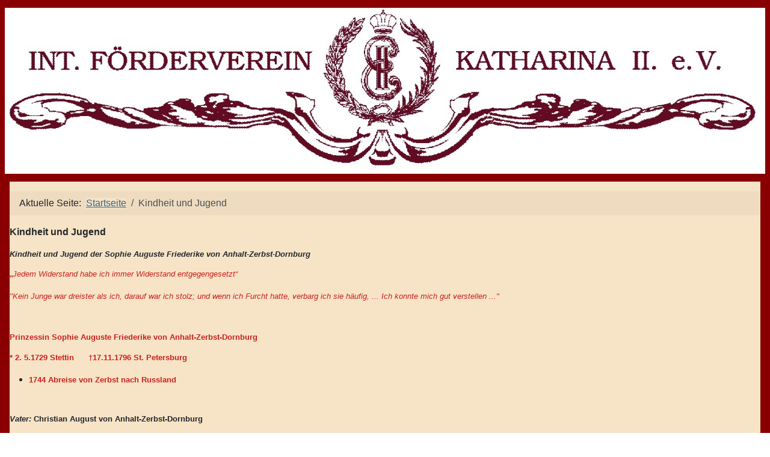

--- FILE ---
content_type: text/html; charset=utf-8
request_url: https://ifv-katharinaii.de/index.php/de/kindheit-und-jugend
body_size: 4546
content:
<!DOCTYPE html>
<html lang="de-de" dir="ltr">

<head>
    <meta charset="utf-8">
	<meta name="viewport" content="width=device-width, initial-scale=1">
	<meta name="generator" content="Joomla! - Open Source Content Management">
	<title>Kindheit und Jugend – Int. Förderverein Katharina II </title>
	<link href="/media/system/images/joomla-favicon.svg" rel="icon" type="image/svg+xml">
	<link href="/media/system/images/favicon.ico" rel="alternate icon" type="image/vnd.microsoft.icon">
	<link href="/media/system/images/joomla-favicon-pinned.svg" rel="mask-icon" color="#000">

    <link href="/media/system/css/joomla-fontawesome.min.css?fffb3e" rel="lazy-stylesheet"><noscript><link href="/media/system/css/joomla-fontawesome.min.css?fffb3e" rel="stylesheet"></noscript>
	<link href="/media/templates/site/cassiopeia/css/template.min.css?fffb3e" rel="stylesheet">
	<link href="/media/templates/site/cassiopeia/css/global/colors_alternative.min.css?fffb3e" rel="stylesheet">
	<link href="/media/mod_languages/css/template.min.css?fffb3e" rel="stylesheet">
	<link href="/media/templates/site/cassiopeia/css/vendor/joomla-custom-elements/joomla-alert.min.css?0.2.0" rel="stylesheet">
	<link href="/media/templates/site/cassiopeia/css/user.css?fffb3e" rel="stylesheet">
	<style>:root {
		--hue: 214;
		--template-bg-light: #f0f4fb;
		--template-text-dark: #495057;
		--template-text-light: #ffffff;
		--template-link-color: var(--link-color);
		--template-special-color: #001B4C;
		
	}</style>

    <script src="/media/mod_menu/js/menu.min.js?fffb3e" type="module"></script>
	<script type="application/json" class="joomla-script-options new">{"joomla.jtext":{"ERROR":"Fehler","MESSAGE":"Nachricht","NOTICE":"Hinweis","WARNING":"Warnung","JCLOSE":"Schließen","JOK":"OK","JOPEN":"Öffnen"},"system.paths":{"root":"","rootFull":"https://ifv-katharinaii.de/","base":"","baseFull":"https://ifv-katharinaii.de/"},"csrf.token":"8b7844e73dcb80ea914e1dba7fe7cf12"}</script>
	<script src="/media/system/js/core.min.js?2cb912"></script>
	<script src="/media/templates/site/cassiopeia/js/template.min.js?fffb3e" type="module"></script>
	<script src="/media/system/js/messages.min.js?9a4811" type="module"></script>
	<script type="application/ld+json">{"@context":"https://schema.org","@type":"BreadcrumbList","@id":"https://ifv-katharinaii.de/#/schema/BreadcrumbList/17","itemListElement":[{"@type":"ListItem","position":1,"item":{"@id":"https://ifv-katharinaii.de/index.php/de/","name":"Startseite"}},{"@type":"ListItem","position":2,"item":{"@id":"https://ifv-katharinaii.de/index.php/de/kindheit-und-jugend","name":"Kindheit und Jugend"}}]}</script>
	<script type="application/ld+json">{"@context":"https://schema.org","@graph":[{"@type":"Organization","@id":"https://ifv-katharinaii.de/#/schema/Organization/base","name":"Int. Förderverein Katharina II ","url":"https://ifv-katharinaii.de/"},{"@type":"WebSite","@id":"https://ifv-katharinaii.de/#/schema/WebSite/base","url":"https://ifv-katharinaii.de/","name":"Int. Förderverein Katharina II ","publisher":{"@id":"https://ifv-katharinaii.de/#/schema/Organization/base"}},{"@type":"WebPage","@id":"https://ifv-katharinaii.de/#/schema/WebPage/base","url":"https://ifv-katharinaii.de/index.php/de/kindheit-und-jugend","name":"Kindheit und Jugend – Int. Förderverein Katharina II ","isPartOf":{"@id":"https://ifv-katharinaii.de/#/schema/WebSite/base"},"about":{"@id":"https://ifv-katharinaii.de/#/schema/Organization/base"},"inLanguage":"de-DE","breadcrumb":{"@id":"https://ifv-katharinaii.de/#/schema/BreadcrumbList/17"}},{"@type":"Article","@id":"https://ifv-katharinaii.de/#/schema/com_content/article/14","name":"Kindheit und Jugend","headline":"Kindheit und Jugend","inLanguage":"de-DE","isPartOf":{"@id":"https://ifv-katharinaii.de/#/schema/WebPage/base"}}]}</script>

</head>

<body class="site com_content wrapper-static view-article no-layout no-task itemid-115 has-sidebar-left">
    <header class="header container-header full-width">

        
        
                    <div class="grid-child">
                <div class="navbar-brand">
                    <a class="brand-logo" href="/">
                        <img loading="eager" decoding="async" src="https://ifv-katharinaii.de/images/banner.jpg" alt="Int. Förderverein Katharina II " width="1908" height="417">                    </a>
                                    </div>
            </div>
        
            </header>

    <div class="site-grid">
        
        
        
                    <div class="grid-child container-sidebar-left">
                <div class="sidebar-left card ">
        <div class="card-body">
                <div class="mod-languages">
    <p class="visually-hidden" id="language_picker_des_110">Sprache auswählen</p>


    <ul aria-labelledby="language_picker_des_110" class="mod-languages__list lang-inline">

                                            <li class="lang-active">
                <a aria-current="true"  href="https://ifv-katharinaii.de/index.php/de/kindheit-und-jugend">
                                                                        <img title="Deutsch (Deutschland)" src="/media/mod_languages/images/de_de.gif" alt="Deutsch (Deutschland)">                                                            </a>
            </li>
                                        <li>
                <a  href="/index.php/ru/kindheit-und-jugend">
                                                                        <img title="Русский (Россия)" src="/media/mod_languages/images/ru_ru.gif" alt="Русский (Россия)">                                                            </a>
            </li>
                                        <li>
                <a  href="/index.php/en/kindheit-und-jugend">
                                                                        <img title="English (United Kingdom)" src="/media/mod_languages/images/en_gb.gif" alt="English (United Kingdom)">                                                            </a>
            </li>
                </ul>

</div>
    </div>
</div>
<div class="sidebar-left card ">
            <h3 class="card-header ">Main menu de-DE</h3>        <div class="card-body">
                <ul class="mod-menu mod-list nav ">
<li class="nav-item item-106 default"><a href="/index.php/de/" >Verein</a></li><li class="nav-item item-109"><a href="/index.php/de/ziele" >Ziele</a></li><li class="nav-item item-110"><a href="/index.php/de/satzung" >Satzung</a></li><li class="nav-item item-111"><a href="/index.php/de/vorstand" >Vorstand</a></li><li class="nav-item item-112"><a href="/index.php/de/mitglieder" >Mitglieder</a></li><li class="nav-item item-113"><a href="/index.php/de/mitgliedschaft" >Mitgliedschaft</a></li><li class="nav-item item-114"><a href="/index.php/de/katharina-ii" >Katharina II</a></li><li class="nav-item item-115 current active"><a href="/index.php/de/kindheit-und-jugend" aria-current="page">Kindheit und Jugend</a></li><li class="nav-item item-116"><a href="/index.php/de/brautreise" >Brautreise</a></li><li class="nav-item item-117"><a href="/index.php/de/heirat" >Heirat</a></li><li class="nav-item item-118"><a href="/index.php/de/die-thronbesteigung" >Die Thronbesteigung</a></li><li class="nav-item item-119"><a href="/index.php/de/innen-u-aussenpolitik" >Innen- u. Außenpolitik</a></li><li class="nav-item item-120"><a href="/index.php/de/wirtschaft-u-handel" >Wirtschaft u. Handel</a></li><li class="nav-item item-121"><a href="/index.php/de/kultur-u-bildung" >Kultur u. Bildung</a></li><li class="nav-item item-122"><a href="/index.php/de/katharina-in-zerbst" >Katharina in Zerbst</a></li><li class="nav-item item-123"><a href="/index.php/de/gedenktafel-stadthalle" >Gedenktafel Stadthalle</a></li><li class="nav-item item-124"><a href="/index.php/de/sammlung-katharina-ii" >Sammlung Katharina II.</a></li><li class="nav-item item-125"><a href="/index.php/de/katharinaroute" >Katharinaroute</a></li><li class="nav-item item-126"><a href="/index.php/de/katharina-denkmal" >Katharina-Denkmal</a></li><li class="nav-item item-127"><a href="/index.php/de/kontakt" >Kontakt</a></li></ul>
    </div>
</div>

            </div>
        
        <div class="grid-child container-component">
            <nav class="mod-breadcrumbs__wrapper" aria-label="Breadcrumbs">
    <ol class="mod-breadcrumbs breadcrumb px-3 py-2">
                    <li class="mod-breadcrumbs__here float-start">
                Aktuelle Seite: &#160;
            </li>
        
        <li class="mod-breadcrumbs__item breadcrumb-item"><a href="/index.php/de/" class="pathway"><span>Startseite</span></a></li><li class="mod-breadcrumbs__item breadcrumb-item active"><span>Kindheit und Jugend</span></li>    </ol>
    </nav>

            
            <div id="system-message-container" aria-live="polite"></div>

            <main>
                <div class="com-content-article item-page">
    <meta itemprop="inLanguage" content="de-DE">
    
    
        
        
    
    
        
                                                <div class="com-content-article__body">
        <div class="pageTitle"><strong>Kindheit und Jugend</strong></div>
<div class="article-content">
<p class="western" style="margin-bottom: 0cm; line-height: 100%;"> </p>
<p class="western" style="margin-bottom: 0cm; line-height: 100%;"><span style="font-family: Arial, sans-serif;"><span style="font-size: small;"><em><strong>Kindheit </strong></em><em><strong>und Jugend </strong></em><em><strong>der Sophie Auguste Friederike von Anhalt-Zerbst-Dornburg</strong></em></span></span></p>
<p class="western" style="margin-bottom: 0cm; line-height: 100%;"> </p>
<p class="western" style="margin-bottom: 0cm; line-height: 100%;"><span style="color: #c9211e;">„<span style="font-family: Arial, sans-serif;"><span style="font-size: small;"><em>Jedem Widerstand habe ich immer Widerstand entgegengesetzt“</em></span></span></span></p>
<p class="western" style="margin-bottom: 0cm; line-height: 100%;"> </p>
<p><span style="color: #c9211e;"><span style="font-family: Arial, sans-serif;"><span style="font-size: small;"><em>"Kein Junge war dreister als ich, darauf war ich stolz; und wenn ich Furcht hatte, verbarg ich sie häufig, ... Ich konnte mich gut verstellen ..." <br></em></span></span></span></p>
<p class="western" style="margin-bottom: 0cm; line-height: 100%;"> </p>
<p class="western" style="margin-bottom: 0cm; line-height: 100%;"> </p>
<p class="western" style="margin-bottom: 0cm; line-height: 100%;"><span style="color: #c9211e;"><span style="font-family: Arial, sans-serif;"><span style="font-size: small;"><strong>Prinzessin Sophie Auguste Friederike von Anhalt-Zerbst-Dornburg</strong></span></span></span></p>
<p class="western" style="margin-bottom: 0cm; line-height: 100%;"><span style="color: #c9211e;"><span style="font-family: Arial, sans-serif;"><span style="font-size: small;"><strong> </strong></span></span></span></p>
<p class="western" style="margin-bottom: 0cm; line-height: 100%;"><strong><span style="color: #c9211e;"><span style="font-family: Arial, sans-serif;"><span style="font-size: small;">* 2. 5.1729 Stettin      †17.11.1796 St. Petersburg</span></span></span></strong></p>
<p><strong> </strong></p>
<ul>
<li>
<p class="western" style="margin-bottom: 0cm; line-height: 100%;"><strong><span style="color: #c9211e;"><span style="font-family: Arial, sans-serif;"><span style="font-size: small;">1744 Abreise von Zerbst nach Russland </span></span></span></strong></p>
</li>
</ul>
<p class="western" style="margin-bottom: 0cm; line-height: 100%;"> </p>
<p><span style="color: #c9211e;"><span style="font-size: small;"><span style="font-family: Arial, sans-serif;"> </span></span></span></p>
<p style="margin-bottom: 0cm; line-height: 100%;"><span style="font-family: Arial, sans-serif;"><span style="font-size: small;"><em><strong>Vater: </strong></em><strong>Christian August von Anhalt-Zerbst-Dornburg </strong></span></span></p>
<p style="margin-bottom: 0cm; line-height: 100%;"><span style="font-family: Arial, sans-serif;"><span style="font-size: small;"><strong> </strong></span></span></p>
<p style="margin-bottom: 0cm; line-height: 100%;"><span style="font-family: Arial, sans-serif;"><span style="font-size: small;">*29.11.1690 Dornburg      † 16. 3.1747 Zerbst</span></span></p>
<ul>
<li>seit 18. Lebensjahr Dienst in der preußischen Armee bis zu seinem Tod <br>
<p style="margin-bottom: 0cm; line-height: 100%;"><span style="font-family: Arial, sans-serif;"><span style="font-size: small;"> </span></span></p>
</li>
<li><span style="font-family: Arial, sans-serif;"><span style="font-size: small;">seit 1725 </span><span style="font-size: small;">in Stettin stationiert <br></span></span></li>
<li><span style="font-family: Arial, sans-serif;"><span style="font-size: small;">1729 Gouverneur von Stettin </span></span></li>
<li><span style="font-family: Arial, sans-serif;"><span style="font-size: small;">1742 </span></span><span style="font-family: Arial, sans-serif;"><span style="font-size: small;">königlich-preußischer Generalfeldmarschall</span></span><span style="font-family: Arial, sans-serif;"><span style="font-size: small;"> </span></span></li>
<li><span style="font-family: Arial, sans-serif;"><span style="font-size: small;">ab 1742 regierender Fürst von Anhalt-Zerbst </span></span></li>
<li><span style="font-family: Arial, sans-serif;"><span style="font-size: small;">1743 Umzug von Stettin ins Schloss Zerbst </span></span></li>
</ul>
<p><span style="color: #c9211e;"><span style="font-size: small;"><span style="font-family: Arial, sans-serif;"> </span></span></span></p>
<p class="western" style="margin-bottom: 0cm; line-height: 100%;"> </p>
<p style="margin-bottom: 0cm; line-height: 100%;"><span style="font-family: Arial, sans-serif;"><span style="font-size: small;"><em><strong>Mutter: </strong></em><strong>Johanna Elisabeth von  Holstein-Gottorp</strong></span></span></p>
<p style="margin-bottom: 0cm; line-height: 100%;"><span style="font-family: Arial, sans-serif;"><span style="font-size: small;"><strong> </strong></span></span></p>
<p><span style="font-family: Arial, sans-serif;"><span style="font-size: small;">*24.10.1712 Schleswig      † 30. 5.1760 Paris</span></span></p>
<ul>
<li>
<p style="margin-bottom: 0cm; line-height: 100%;"><span style="font-family: Arial, sans-serif;"><span style="font-size: small;">Schwester des verstorbenen Verlobten der Zarin Elisabeth Petrowna (1709-1761) u. des schwedischen Königs Adolf Friedrich (1710-1771)</span></span></p>
</li>
<li><span style="font-family: Arial, sans-serif;"><span style="font-size: small;">∞ 1728 Heirat in Vechelde <br></span></span></li>
<li><span style="font-family: Arial, sans-serif;"><span style="font-size: small;">rege Reisetätigkeit unter Mitnahme ihrer Tochter Sophie Auguste Friederike, u.a. an die Höfe in Braunschweig und Eutin</span></span></li>
</ul>
<p><span style="font-family: Arial, sans-serif;"><span style="font-size: small;"> </span></span></p>
<p class="western" style="margin-bottom: 0cm; line-height: 100%;"> </p>
<p style="margin-bottom: 0cm; line-height: 100%;"><span style="font-family: Arial, sans-serif;"><span style="font-size: small;"><em><strong>Bruder: </strong></em><strong>Friedrich August von Anhalt-Zerbst-Dornburg </strong></span></span></p>
<p style="margin-bottom: 0cm; line-height: 100%;"><span style="font-family: Arial, sans-serif;"><span style="font-size: small;"><strong> </strong></span></span></p>
<p><span style="font-family: Arial, sans-serif;"><span style="font-size: small;">*8.8.1743 Stettin      † 3. 3.1793 Luxemburg</span></span></p>
<ul>
<li>
<p style="margin-bottom: 0cm; line-height: 100%;"><span style="font-family: Arial, sans-serif;"><span style="font-size: small;">1748 Verleihung des russischen Andreas-Ordens durch Zarin Elisabeth Petrowna <br></span></span></p>
</li>
<li><span style="font-family: Arial, sans-serif;"><span style="font-size: small;">ab 1752  regierender Fürst von Anhalt-Zerbst </span></span></li>
<li><span style="font-family: Arial, sans-serif;"><span style="font-size: small;">zwei Ehen, kinderlos </span></span></li>
</ul>
<div>
<p style="margin-bottom: 0cm; line-height: 100%;"><span style="font-family: Arial, sans-serif;"><span style="font-size: small;"><em><strong>Gouvernante:</strong></em><strong> Elisabeth Cardel</strong><strong> </strong></span></span></p>
<p style="margin-bottom: 0cm; line-height: 100%;"> </p>
<p style="margin-bottom: 0cm; line-height: 100%;"><span style="font-family: Arial, sans-serif;"><span style="font-size: small;">† 24. 9.1764 Zerbst </span></span></p>
<p style="margin-bottom: 0cm; line-height: 100%;"><span style="font-family: Arial, sans-serif;"><span style="font-size: small;"> </span></span></p>
<p style="margin-bottom: 0cm; line-height: 100%;">∞ 1749 Christian August Schmidt (†1766), späterer Bürgermeister von Zerbst <span style="font-family: Arial, sans-serif;"><span style="font-size: small;"><br></span></span></p>
<ul>
<li>
<p style="margin-bottom: 0cm; line-height: 100%;"><span style="font-family: Arial, sans-serif;"><span style="font-size: small;">1733-1744 Gouvernante der Prinzessin Sophie Auguste Friederike <br></span></span></p>
</li>
<li><span style="font-family: Arial, sans-serif;"><span style="font-size: small;">Unterricht vor allem "in der französischen Sprache, Literatur und Lebensart"</span></span></li>
<li><span style="font-family: Arial, sans-serif;"><span style="font-size: small;">nach 1744 reger Briefwechsel nach Russland</span></span></li>
<li><span style="font-family: Arial, sans-serif;"><span style="font-size: small;">Epitaph für Elisabeth Cardel in St. Nicolaikirche Zerbst</span></span></li>
</ul>
</div>
</div>    </div>

        
        
<nav class="pagenavigation" aria-label="Seitennavigation">
    <span class="pagination ms-0">
                <a class="btn btn-sm btn-secondary previous" href="/index.php/de/brautreise" rel="prev">
            <span class="visually-hidden">
                Vorheriger Beitrag: Brautreise nach Russland            </span>
            <span class="icon-chevron-left" aria-hidden="true"></span> <span aria-hidden="true">Zurück</span>            </a>
                    <a class="btn btn-sm btn-secondary next" href="/index.php/de/katharina-ii" rel="next">
            <span class="visually-hidden">
                Nächster Beitrag: Katharina II            </span>
            <span aria-hidden="true">Weiter</span> <span class="icon-chevron-right" aria-hidden="true"></span>            </a>
        </span>
</nav>
                                        </div>

            </main>
            
        </div>

        
        
            </div>

    
            <a href="#top" id="back-top" class="back-to-top-link" aria-label="Zurück nach oben">
            <span class="icon-arrow-up icon-fw" aria-hidden="true"></span>
        </a>
    
    
</body>

</html>


--- FILE ---
content_type: text/css
request_url: https://ifv-katharinaii.de/media/templates/site/cassiopeia/css/user.css?fffb3e
body_size: 185
content:
a, .grid-child, .card-body, .card-header {
  background-color: #f7e3c6;
}

body, .header, .container-header .grid-child{
  background-color: #8a0002;
}

h1 {
  color: #8a0002;
}

.container-header {
  background-image: none;
}

.grid-child container-component {
  margin: 10px;
}